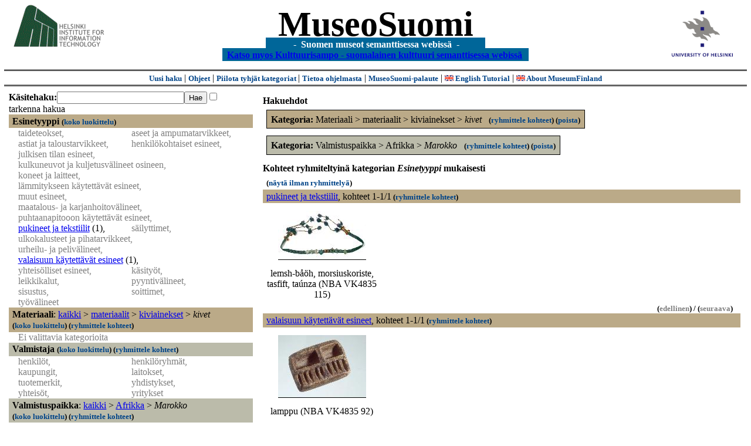

--- FILE ---
content_type: text/html
request_url: https://museosuomi.cs.helsinki.fi/?l=fi&m=1&c=%2501%2503%2500%2505&c=%2503%2501%2502&t=%2501%2503%2500%2505&g=c%2500
body_size: 21349
content:
<?xml version="1.0" encoding="ISO-8859-1"?><!DOCTYPE html PUBLIC "-//W3C//DTD XHTML 1.0 Strict//EN" "http://www.w3.org/TR/xhtml1/DTD/xhtml1-strict.dtd">
<html xmlns="http://www.w3.org/1999/xhtml" xmlns:query="http://museosuomi.cs.helsinki.fi/internal/ogtQuery#" xmlns:i18n="http://apache.org/cocoon/i18n/2.1" xmlns:xsd="http://www.w3.org/2000/10/XMLSchema#" xmlns:uim="UIManager" xmlns:ui="http://www.cs.helsinki.fi/group/seco/ns/2004/03/ustate#" xmlns:swhg="http://www.cs.helsinki.fi/group/seco/ns/2004/03/18-sewehgrius#" xmlns:rdfs="http://www.w3.org/2000/01/rdf-schema#" xmlns:rdf="http://www.w3.org/1999/02/22-rdf-syntax-ns#" xmlns:owl="http://www.w3.org/2002/07/owl#" xmlns:ogt="http://www.cs.helsinki.fi/group/seco/ns/2004/03/ontogator#" xmlns:java="java" xmlns:html="http://www.w3.org/1999/xhtml" xmlns:fms="http://www.cs.helsinki.fi/group/seco/ns/2004/03/18-esinekortti#" xmlns:bm="http://www.w3.org/2002/01/bookmark#" xmlns:page="http://apache.org/cocoon/paginate/1.0"><head><title>MuseoSuomi</title><meta http-equiv="Content-Type" content="text/html;charset=ISO-8859-1" /><meta http-equiv="Content-Style-Type" content="text/css" /><meta name="description" content="Semantic Web" /><meta name="keywords" content="Semantic web, fmsweb" /><link type="text/css" title="FMS-stylesheet basic" rel="stylesheet" href="/content/stylesheets/web.css" /></head><body><div xmlns="" style="width: 100%;" width="100%" align="center"><script type="text/javascript">

  var _gaq = _gaq || [];
  _gaq.push(['_setAccount', 'UA-12724615-4']);
  _gaq.push(['_trackPageview']);

  (function() {
    var ga = document.createElement('script'); ga.type = 'text/javascript'; ga.async = true;
    ga.src = ('https:' == document.location.protocol ? 'https://ssl' : 'http://www') + '.google-analytics.com/ga.js';
    var s = document.getElementsByTagName('script')[0]; s.parentNode.insertBefore(ga, s);
  })();

</script><a href="http://www.hiit.fi"><img border="0" height="75" src="content/images/hiit.gif" id="hiitlogo" alt="Tietojenkäsittelytieteen tutkimuslaitos HIIT" /></a><a href="http://www.cs.helsinki.fi/group/seco/"><img border="0" height="90" src="content/images/hy.gif" id="hylogo" alt="Helsingin yliopiston tietojenkäsittelytieteen laitos" /></a><h1 id="title"><a id="titlespan" href="/?l=fi&amp;m=1&amp;c=%2501%2503%2500%2505&amp;c=%2503%2501%2502&amp;g=c%2500">MuseoSuomi</a></h1><h4 id="subtitle">
                           - 
                Suomen museot semanttisessa webissä
	   -           
<br />
           <a href="http://www.kulttuurisampo.fi/">Katso myos Kulttuurisampo - suomalainen kulttuuri semanttisessa webissä</a>  
                
            </h4></div><div xmlns="" align="center" class="actions"><span class="action"><a href="/?l=fi&amp;m=1">Uusi haku</a></span> | <span class="action"><a href="http://www.cs.helsinki.fi/group/seco/museosuomi/kaytto-ohje.html">Ohjeet</a></span> | <span class="action"><a href="?l=fi&amp;m=0&amp;c=%2501%2503%2500%2505&amp;c=%2503%2501%2502&amp;t=%2501%2503%2500%2505&amp;g=c%2500">
								Piilota tyhjät kategoriat
							</a></span> | <span class="action"><a href="http://www.cs.helsinki.fi/group/seco/museosuomi/">Tietoa ohjelmasta</a></span> | <span class="action"><a href="mailto:museosuomi@cs.helsinki.fi">MuseoSuomi-palaute</a></span> | <span class="action"><a target="_top" href="http://www.cs.helsinki.fi/group/seco/museums/tutorial/"><img border="0" src="content/images/uk.gif" alt="English" /> English Tutorial</a></span> | <span class="action"><a href="http://www.cs.helsinki.fi/group/seco/museums/"><img border="0" src="content/images/uk.gif" alt="English" /> About MuseumFinland</a></span></div><table cellpadding="6"><tr><td width="33%" valign="top"><div xmlns="" id="keywordForm"><form name="keywordSearch" method="get" action="main?"><input value="fi" name="l" type="hidden" /><input value="1" name="m" type="hidden" /><input value="%01%03%00%05" name="c" type="hidden" /><input value="%03%01%02" name="c" type="hidden" /><b>Käsitehaku:</b><input value="" type="text" size="25" name="nk" /><input value="Hae" type="submit" /><input value="true" name="refine" type="checkbox" /><span class="nowrap">tarkenna hakua</span></form></div><div xmlns="" id="projectedFromCategories" /><div xmlns="" id="keywordCategories" /><div xmlns="" class="categorySearch"><div class="facet"><div class="headerC0"><span class="root"><a name="Fc0">Esinetyyppi</a></span> <span class="showTree">
                        (<a href="tree?l=fi&amp;m=1&amp;c=%2501%2503%2500%2505&amp;c=%2503%2501%2502&amp;t=%2500&amp;g=c%2500">koko luokittelu</a>)
                    </span></div><div class="categories"><div class="filtered">taideteokset, </div><div class="filtered">aseet ja ampumatarvikkeet, </div><div class="filtered">astiat ja taloustarvikkeet, </div><div class="filtered">henkilökohtaiset esineet, </div><div class="filtered">julkisen tilan esineet, </div><div class="filtered">kulkuneuvot ja kuljetusvälineet osineen, </div><div class="filtered">koneet ja laitteet, </div><div class="filtered">lämmitykseen käytettävät esineet, </div><div class="filtered">muut esineet, </div><div class="filtered">maatalous- ja karjanhoitovälineet, </div><div class="filtered">puhtaanapitooon käytettävät esineet, </div><div class="category"><a href="main?l=fi&amp;m=1&amp;c=%2501%2503%2500%2505&amp;c=%2503%2501%2502&amp;n=%2500%250B&amp;g=c%2500%250B">pukineet ja tekstiilit</a><span class="bookmarkHits"> (1)</span>, </div><div class="filtered">säilyttimet, </div><div class="filtered">ulkokalusteet ja pihatarvikkeet, </div><div class="filtered">urheilu- ja pelivälineet, </div><div class="category"><a href="main?l=fi&amp;m=1&amp;c=%2501%2503%2500%2505&amp;c=%2503%2501%2502&amp;n=%2500%250F&amp;g=c%2500%250F">valaisuun käytettävät esineet</a><span class="bookmarkHits"> (1)</span>, </div><div class="filtered">yhteisölliset esineet, </div><div class="filtered">käsityöt, </div><div class="filtered">leikkikalut, </div><div class="filtered">pyyntivälineet, </div><div class="filtered">sisustus, </div><div class="filtered">soittimet, </div><div class="filtered">työvälineet</div></div></div><div class="facet"><div class="headerC1"><span class="root">Materiaali</span>: <a href="main?l=fi&amp;m=1&amp;c=%2501%2503%2500%2505&amp;c=%2503%2501%2502&amp;rc=%2501">kaikki</a> &gt; <a href="main?l=fi&amp;m=1&amp;c=%2501%2503%2500%2505&amp;c=%2503%2501%2502&amp;n=%2501%2503&amp;g=c%2501%2503">materiaalit</a> &gt;
        <a href="main?l=fi&amp;m=1&amp;c=%2501%2503%2500%2505&amp;c=%2503%2501%2502&amp;n=%2501%2503%2500&amp;g=c%2501%2503%2500">kiviainekset</a> &gt;
        <span class="selected"><a name="Fc">kivet</a></span> <span class="showTree">
                        (<a href="tree?l=fi&amp;m=1&amp;c=%2501%2503%2500%2505&amp;c=%2503%2501%2502&amp;t=%2501%2503%2500%2505&amp;g=c%2500">koko luokittelu</a>)
                    </span><span class="groupBy">
            (<a href="?l=fi&amp;m=1&amp;c=%2501%2503%2500%2505&amp;c=%2503%2501%2502&amp;g=c%2501%2503%2500%2505#tulokset">ryhmittele kohteet</a>)
        </span></div><div class="categories"><span class="filtered">Ei valittavia kategorioita</span></div></div><div class="facet"><div class="headerC2"><span class="root"><a name="Fc2">Valmistaja</a></span> <span class="showTree">
                        (<a href="tree?l=fi&amp;m=1&amp;c=%2501%2503%2500%2505&amp;c=%2503%2501%2502&amp;t=%2502&amp;g=c%2500">koko luokittelu</a>)
                    </span><span class="groupBy">
            (<a href="?l=fi&amp;m=1&amp;c=%2501%2503%2500%2505&amp;c=%2503%2501%2502&amp;g=c%2502#tulokset">ryhmittele kohteet</a>)
        </span></div><div class="categories"><div class="filtered">henkilöt, </div><div class="filtered">henkilöryhmät, </div><div class="filtered">kaupungit, </div><div class="filtered">laitokset, </div><div class="filtered">tuotemerkit, </div><div class="filtered">yhdistykset, </div><div class="filtered">yhteisöt, </div><div class="filtered">yritykset</div></div></div><div class="facet"><div class="headerC3"><span class="root">Valmistuspaikka</span>: <a href="main?l=fi&amp;m=1&amp;c=%2501%2503%2500%2505&amp;c=%2503%2501%2502&amp;rc=%2503">kaikki</a> &gt; <a href="main?l=fi&amp;m=1&amp;c=%2501%2503%2500%2505&amp;c=%2503%2501%2502&amp;n=%2503%2501&amp;g=c%2503%2501">Afrikka</a> &gt;
        <span class="selected"><a name="Fc">Marokko</a></span> <span class="showTree">
                        (<a href="tree?l=fi&amp;m=1&amp;c=%2501%2503%2500%2505&amp;c=%2503%2501%2502&amp;t=%2503%2501%2502&amp;g=c%2500">koko luokittelu</a>)
                    </span><span class="groupBy">
            (<a href="?l=fi&amp;m=1&amp;c=%2501%2503%2500%2505&amp;c=%2503%2501%2502&amp;g=c%2503%2501%2502#tulokset">ryhmittele kohteet</a>)
        </span></div><div class="categories"><div class="filtered">Marrakesh, </div><div class="filtered">Massa, </div><div class="filtered">Meknès, </div><div class="filtered">Mesfiwa, </div><div class="filtered">Mogador (Essaouira), </div><div class="category"><a href="main?l=fi&amp;m=1&amp;c=%2501%2503%2500%2505&amp;c=%2503%2501%2502&amp;n=%2503%2501%2502%2505&amp;g=c%2503%2501%2502%2505">Mtugga</a><span class="bookmarkHits"> (1)</span>, </div><div class="filtered">Pohjois-Marokko, </div><div class="category"><a href="main?l=fi&amp;m=1&amp;c=%2501%2503%2500%2505&amp;c=%2503%2501%2502&amp;n=%2503%2501%2502%2507&amp;g=c%2503%2501%2502%2507">Sus (Sous)</a><span class="bookmarkHits"> (1)</span>, </div><div class="filtered">Tetouan, </div><div class="filtered">Urika, </div><div class="filtered">Wad Dra (Oued Dra), </div><div class="filtered">Wad Nun (0ued Noun), </div><div class="filtered">Wad Nun (Oued Noun)</div></div></div><div class="facet"><div class="headerC4"><span class="root"><a name="Fc4">Valmistusaika</a></span> <span class="showTree">
                        (<a href="tree?l=fi&amp;m=1&amp;c=%2501%2503%2500%2505&amp;c=%2503%2501%2502&amp;t=%2504&amp;g=c%2500">koko luokittelu</a>)
                    </span><span class="groupBy">
            (<a href="?l=fi&amp;m=1&amp;c=%2501%2503%2500%2505&amp;c=%2503%2501%2502&amp;g=c%2504#tulokset">ryhmittele kohteet</a>)
        </span></div><div class="categories"><div class="filtered">aikakaudet, </div><div class="filtered">vuosisadat</div></div></div><div class="facet"><div class="headerC5"><span class="root"><a name="Fc5">Käyttäjä</a></span> <span class="showTree">
                        (<a href="tree?l=fi&amp;m=1&amp;c=%2501%2503%2500%2505&amp;c=%2503%2501%2502&amp;t=%2505&amp;g=c%2500">koko luokittelu</a>)
                    </span><span class="groupBy">
            (<a href="?l=fi&amp;m=1&amp;c=%2501%2503%2500%2505&amp;c=%2503%2501%2502&amp;g=c%2505#tulokset">ryhmittele kohteet</a>)
        </span></div><div class="categories"><div class="filtered">henkilöt, </div><div class="filtered">henkilöryhmät, </div><div class="filtered">kaupungit, </div><div class="filtered">laitokset, </div><div class="filtered">yhdistykset, </div><div class="filtered">yhteisöt, </div><div class="filtered">yritykset</div></div></div><div class="facet"><div class="headerC6"><span class="root"><a name="Fc6">Käyttöpaikka</a></span> <span class="showTree">
                        (<a href="tree?l=fi&amp;m=1&amp;c=%2501%2503%2500%2505&amp;c=%2503%2501%2502&amp;t=%2506&amp;g=c%2500">koko luokittelu</a>)
                    </span><span class="groupBy">
            (<a href="?l=fi&amp;m=1&amp;c=%2501%2503%2500%2505&amp;c=%2503%2501%2502&amp;g=c%2506#tulokset">ryhmittele kohteet</a>)
        </span></div><div class="categories"><div class="filtered">Afrikka, </div><div class="filtered">Eurooppa, </div><div class="filtered">Pohjois-Amerikka</div></div></div><div class="facet"><div class="headerC7"><span class="root"><a name="Fc7">Käyttötilanne</a></span> <span class="showTree">
                        (<a href="tree?l=fi&amp;m=1&amp;c=%2501%2503%2500%2505&amp;c=%2503%2501%2502&amp;t=%2507&amp;g=c%2500">koko luokittelu</a>)
                    </span><span class="groupBy">
            (<a href="?l=fi&amp;m=1&amp;c=%2501%2503%2500%2505&amp;c=%2503%2501%2502&amp;g=c%2507#tulokset">ryhmittele kohteet</a>)
        </span></div><div class="categories"><div class="filtered">kulttuuritapahtumat, </div><div class="filtered">kansalais-, harrastus- ja vapaa-ajantoiminta, </div><div class="filtered">institutionaalinen toiminta, </div><div class="category"><a href="main?l=fi&amp;m=1&amp;c=%2501%2503%2500%2505&amp;c=%2503%2501%2502&amp;n=%2507%2503&amp;g=c%2507%2503">juhlat  ja seremoniat</a><span class="bookmarkHits"> (1)</span>, </div><div class="filtered">kohteelle tehtävät toimenpiteet, </div><div class="filtered">kohteessa tapahtuvat muutokset, </div><div class="filtered">muut tapahtumat, </div><div class="filtered">maatalous ja karjanhoito, </div><div class="filtered">ruoan- ja juomanvalmistus, </div><div class="filtered">sodat, </div><div class="filtered">elollisten olentojen perustoiminnat, </div><div class="filtered">elinkeinot, </div><div class="filtered">tutkimus-ja kehittämistoiminta, </div><div class="filtered">urheilu, </div><div class="category"><a href="main?l=fi&amp;m=1&amp;c=%2501%2503%2500%2505&amp;c=%2503%2501%2502&amp;n=%2507%250E&amp;g=c%2507%250E">valmistustekniikat</a><span class="bookmarkHits"> (1)</span></div></div></div><div class="facet"><div class="headerC8"><span class="root"><a name="Fc8">Kokoelma</a></span> <span class="showTree">
                        (<a href="tree?l=fi&amp;m=1&amp;c=%2501%2503%2500%2505&amp;c=%2503%2501%2502&amp;t=%2508&amp;g=c%2500">koko luokittelu</a>)
                    </span><span class="groupBy">
            (<a href="?l=fi&amp;m=1&amp;c=%2501%2503%2500%2505&amp;c=%2503%2501%2502&amp;g=c%2508#tulokset">ryhmittele kohteet</a>)
        </span></div><div class="categories"><div class="filtered">Espoon kaupunginmuseon kokoelmat, </div><div class="category"><a href="main?l=fi&amp;m=1&amp;c=%2501%2503%2500%2505&amp;c=%2503%2501%2502&amp;n=%2508%2501&amp;g=c%2508%2501">Kansallismuseon kokoelmat</a><span class="bookmarkHits"> (2)</span>, </div><div class="filtered">Lahden kaupunginmuseon kokoelmat</div></div></div></div></td><td valign="top"><div xmlns="" id="constraints"><h4>Hakuehdot</h4><div class="constraintContainerC1"><span class="constraintC1"><b>Kategoria: </b>Materiaali
        &gt;
        materiaalit
        &gt;
        kiviainekset
        &gt;
        <span class="selected">kivet</span>
							 
							<span class="groupBy">
            (<a href="?l=fi&amp;m=1&amp;c=%2501%2503%2500%2505&amp;c=%2503%2501%2502&amp;g=c%2501%2503%2500%2505#tulokset">ryhmittele kohteet</a>)
        </span><span class="remove">
            (<a href="?l=fi&amp;m=1&amp;c=%2501%2503%2500%2505&amp;c=%2503%2501%2502&amp;t=%2501%2503%2500%2505&amp;rc=%2501%2503%2500%2505">poista</a>)
        </span></span></div><div class="constraintContainerC3"><span class="constraintC3"><b>Kategoria: </b>Valmistuspaikka
        &gt;
        Afrikka
        &gt;
        <span class="selected">Marokko</span>
							 
							<span class="groupBy">
            (<a href="?l=fi&amp;m=1&amp;c=%2501%2503%2500%2505&amp;c=%2503%2501%2502&amp;g=c%2503%2501%2502#tulokset">ryhmittele kohteet</a>)
        </span><span class="remove">
            (<a href="?l=fi&amp;m=1&amp;c=%2501%2503%2500%2505&amp;c=%2503%2501%2502&amp;t=%2501%2503%2500%2505&amp;rc=%2503%2501%2502">poista</a>)
        </span></span></div></div><div xmlns="" valign="top" id="helpOrResults"><a name="#tulokset"><h4>
            Kohteet ryhmiteltyinä kategorian 
            <i>Esinetyyppi</i> 
            mukaisesti
        </h4><div class="itemActions"><div align="left" class="showAll">
                (<a href="?l=fi&amp;m=1&amp;c=%2501%2503%2500%2505&amp;c=%2503%2501%2502&amp;g=">näytä ilman ryhmittelyä</a>)
            </div></div><div class="bookmarkGroup"><a name="bg_00_0B" /><div class="headerC0"><span class="groupTitle"><a href="main?l=fi&amp;m=1&amp;c=%2501%2503%2500%2505&amp;c=%2503%2501%2502&amp;n=%2500%250B&amp;g=c%2500%250B">pukineet ja tekstiilit</a></span>, <span class="bookmarkHits">
						kohteet 
						
					            1-1/1<span class="groupBy">
            (<a href="?l=fi&amp;m=1&amp;c=%2501%2503%2500%2505&amp;c=%2503%2501%2502&amp;g=c%2500%250B#tulokset">ryhmittele kohteet</a>)
        </span></span></div><div class="bookmarks"><table class="bookmarktable"><tr><td class="bookmarkcell" align="center" valign="center"><div class="image"><a href="item?l=fi&amp;m=1&amp;c=%2501%2503%2500%2505&amp;c=%2503%2501%2502&amp;g=c%2500&amp;sb=http%3A%2F%2Fwww.cs.helsinki.fi%2Fgroup%2Fseco%2Fns%2F2004%2F03%2F18-esinekortti%23NBA_VK4835_115&amp;cc=%2500:0&amp;cb=%2500%250B:0"><img src="/thumbnails/NBA/Kuvat160104/A003/VKL 19824.jpg" /></a></div></td><td class="bookmarkcell" align="center" valign="center" /><td class="bookmarkcell" align="center" valign="center" /><td class="bookmarkcell" align="center" valign="center" /></tr><tr><td class="bookmarkcell" align="center" valign="top"><div class="bookmark">lemsh-båöh, morsiuskoriste, tasfift, taúnza (NBA VK4835 115)</div></td><td class="bookmarkcell" align="center" valign="top" /><td class="bookmarkcell" align="center" valign="top" /><td class="bookmarkcell" align="center" valign="top" /></tr></table></div><div class="pagination" align="right">(<span class="inactive">edellinen</span>) / (<span class="inactive">seuraava</span>)</div></div><div class="bookmarkGroup"><a name="bg_00_0F" /><div class="headerC0"><span class="groupTitle"><a href="main?l=fi&amp;m=1&amp;c=%2501%2503%2500%2505&amp;c=%2503%2501%2502&amp;n=%2500%250F&amp;g=c%2500%250F">valaisuun käytettävät esineet</a></span>, <span class="bookmarkHits">
						kohteet 
						
					            1-1/1<span class="groupBy">
            (<a href="?l=fi&amp;m=1&amp;c=%2501%2503%2500%2505&amp;c=%2503%2501%2502&amp;g=c%2500%250F#tulokset">ryhmittele kohteet</a>)
        </span></span></div><div class="bookmarks"><table class="bookmarktable"><tr><td class="bookmarkcell" align="center" valign="center"><div class="image"><a href="item?l=fi&amp;m=1&amp;c=%2501%2503%2500%2505&amp;c=%2503%2501%2502&amp;g=c%2500&amp;sb=http%3A%2F%2Fwww.cs.helsinki.fi%2Fgroup%2Fseco%2Fns%2F2004%2F03%2F18-esinekortti%23NBA_VK4835_92&amp;cc=%2500:1&amp;cb=%2500%250F:0"><img src="/thumbnails/NBA/Kuvat160104/A003/VKL19691.jpg" /></a></div></td><td class="bookmarkcell" align="center" valign="center" /><td class="bookmarkcell" align="center" valign="center" /><td class="bookmarkcell" align="center" valign="center" /></tr><tr><td class="bookmarkcell" align="center" valign="top"><div class="bookmark">lamppu (NBA VK4835 92)</div></td><td class="bookmarkcell" align="center" valign="top" /><td class="bookmarkcell" align="center" valign="top" /><td class="bookmarkcell" align="center" valign="top" /></tr></table></div><div class="pagination" align="right">(<span class="inactive">edellinen</span>) / (<span class="inactive">seuraava</span>)</div></div><div class="pagination" align="center">(<span class="inactive">edellinen</span>) / (<span class="inactive">seuraava</span>)</div></a></div></td></tr></table><hr /><script type="text/javascript">

/**
 * @author David Pardo: Corunet
 * Run after loading
 */

var xOffset,yOffset;
var tempX = 0;
var tempY = 0;

//detect browser
var IE = document.all?true:false
if (!IE) {
	document.captureEvents(Event.MOUSEMOVE)
}
//find the position of the first item on screen and store offsets
	//find the first item on screen (after body)
	var firstElement=document.getElementsByTagName('body')[0].childNodes[1];
	//find the offset coordinates
	xOffset=findPosX(firstElement);
	yOffset=findPosY(firstElement);
	if (IE){ // In IE there's a default margin in the page body. If margin's not defined, use defaults
		var marginLeftExplorer  = parseInt(document.getElementsByTagName('body')[0].style.marginLeft);
		var marginTopExplorer   = parseInt(document.getElementsByTagName('body')[0].style.marginTop);
		/*assume default 10px/15px margin in explorer*/
		if (isNaN(marginLeftExplorer)) {marginLeftExplorer=10;}
		if (isNaN(marginTopExplorer)) {marginTopExplorer=15;}
		xOffset=xOffset+marginLeftExplorer;
		yOffset=yOffset+marginTopExplorer;
	}
/*attach a handler to the onmousedown event that calls a function to store the values*/
document.onmousedown = getMouseXY;



/*Functions*/
/*Find positions*/
function findPosX(obj){
	var curleft = 0;
	if (obj.offsetParent){
		while (obj.offsetParent){
			curleft += obj.offsetLeft
			obj = obj.offsetParent;
		}
	}else if (obj.x){
		curleft += obj.x;
	}
	return curleft;
}

function findPosY(obj){
	var curtop = 0;
	if (obj.offsetParent){
		while (obj.offsetParent){
			curtop += obj.offsetTop
			obj = obj.offsetParent;
		}
	}else if (obj.y){
		curtop += obj.y;
	}
	return curtop;
}
function getMouseXY(e) {
	if (IE) {
		tempX = event.clientX + document.body.scrollLeft
		tempY = event.clientY + document.body.scrollTop
	} else {
		tempX = e.pageX
		tempY = e.pageY
	}
	tempX-=xOffset;
	tempY-=yOffset;
	var url='/empty.map?x='+tempX+'&amp;y='+tempY+",http://www.museosuomi.fi/"; /*Your URL here*/
	guardar(url);
	return true;
}
function guardar(url){
	var xmlDoc = null ;
	if (typeof window.ActiveXObject != 'undefined' ) {
		xmlDoc = new ActiveXObject('Microsoft.XMLHTTP');
	}else {
		xmlDoc = new XMLHttpRequest();
	}
	xmlDoc.open( 'GET', url, true );
	xmlDoc.send( null );
}

                </script></body></html>